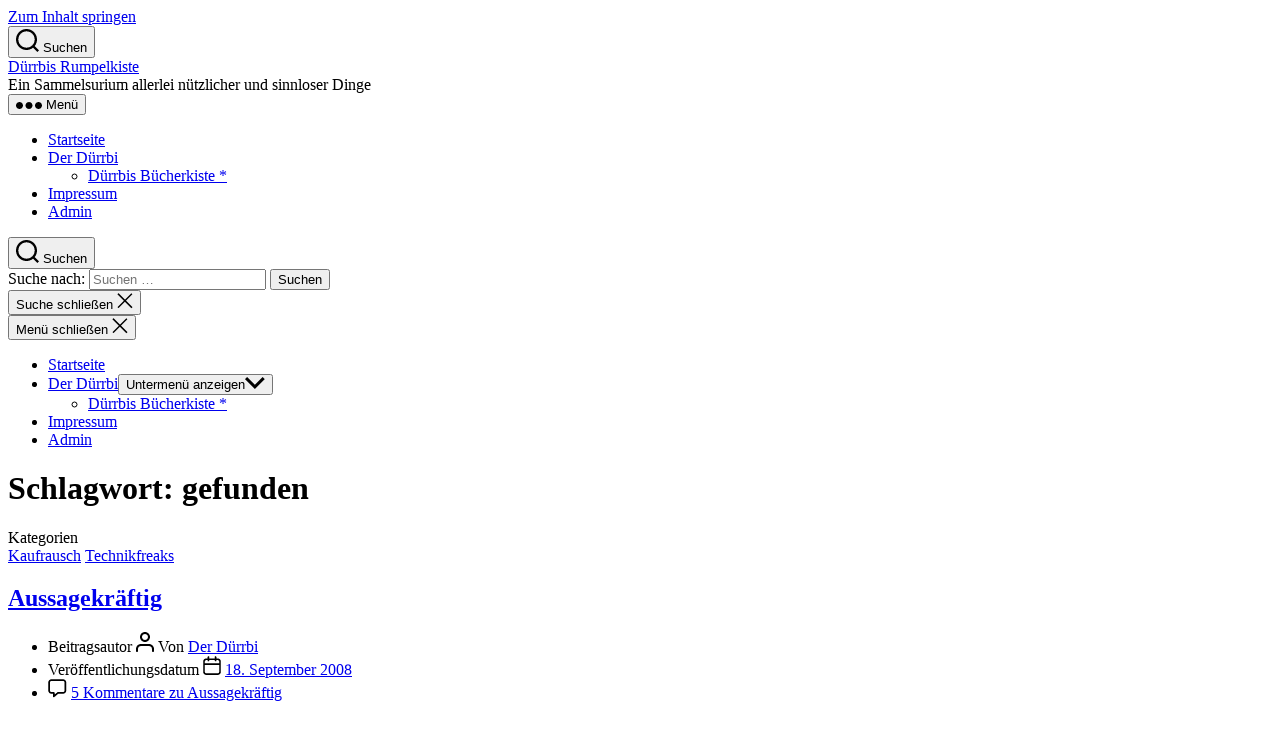

--- FILE ---
content_type: text/html; charset=UTF-8
request_url: https://duerrbi.de/tag/gefunden/
body_size: 15460
content:
<!DOCTYPE html><html class="no-js" lang="de"><head><meta charset="UTF-8"><meta name="viewport" content="width=device-width, initial-scale=1.0"><link rel="profile" href="https://gmpg.org/xfn/11"><link media="all" href="https://duerrbi.de/wordpress/wp-content/cache/autoptimize/autoptimize_b6d471e8240468277d4ece96ae057bb4.php" rel="stylesheet"><link media="print" href="https://duerrbi.de/wordpress/wp-content/cache/autoptimize/autoptimize_f8b91b0e60520b6787c8a6b117d6f2d2.php" rel="stylesheet"><title>gefunden &#8211; Dürrbis Rumpelkiste</title><meta name='robots' content='max-image-preview:large' /><link rel="alternate" type="application/rss+xml" title="Dürrbis Rumpelkiste &raquo; Feed" href="https://duerrbi.de/feed/" /><link rel="alternate" type="application/rss+xml" title="Dürrbis Rumpelkiste &raquo; Kommentar-Feed" href="https://duerrbi.de/comments/feed/" /><link rel="alternate" type="application/rss+xml" title="Dürrbis Rumpelkiste &raquo; gefunden Schlagwort-Feed" href="https://duerrbi.de/tag/gefunden/feed/" /> <script defer='defer' src="https://duerrbi.de/wordpress/wp-content/cache/autoptimize/autoptimize_single_72bfb507aa935bb9ea66bdecd24ce6c6.php?ver=2.9" id="twentytwenty-js-js" defer data-wp-strategy="defer"></script> <script defer='defer' src="https://duerrbi.de/wordpress/wp-includes/js/jquery/jquery.min.js?ver=3.7.1" id="jquery-core-js"></script> <script defer='defer' src="https://duerrbi.de/wordpress/wp-includes/js/jquery/jquery-migrate.min.js?ver=3.4.1" id="jquery-migrate-js"></script> <script defer='defer' src="https://duerrbi.de/wordpress/wp-content/cache/autoptimize/autoptimize_single_8fa2b9763d58f6cffcb0218dcc145b02.php?ver=3.43.0" id="taxopress-frontend-js-js"></script> <link rel="https://api.w.org/" href="https://duerrbi.de/wp-json/" /><link rel="alternate" title="JSON" type="application/json" href="https://duerrbi.de/wp-json/wp/v2/tags/97" /><link rel="EditURI" type="application/rsd+xml" title="RSD" href="https://duerrbi.de/wordpress/xmlrpc.php?rsd" /><meta name="generator" content="WordPress 6.9" /> <script defer src="[data-uri]"></script> <link rel="icon" href="https://duerrbi.de/wordpress/wp-content/uploads/2025/07/cropped-mybuddy2-32x32.png" sizes="32x32" /><link rel="icon" href="https://duerrbi.de/wordpress/wp-content/uploads/2025/07/cropped-mybuddy2-192x192.png" sizes="192x192" /><link rel="apple-touch-icon" href="https://duerrbi.de/wordpress/wp-content/uploads/2025/07/cropped-mybuddy2-180x180.png" /><meta name="msapplication-TileImage" content="https://duerrbi.de/wordpress/wp-content/uploads/2025/07/cropped-mybuddy2-270x270.png" /></head><body class="archive tag tag-gefunden tag-97 wp-embed-responsive wp-theme-twentytwenty enable-search-modal has-no-pagination showing-comments show-avatars footer-top-visible"> <a class="skip-link screen-reader-text" href="#site-content">Zum Inhalt springen</a><header id="site-header" class="header-footer-group"><div class="header-inner section-inner"><div class="header-titles-wrapper"> <button class="toggle search-toggle mobile-search-toggle" data-toggle-target=".search-modal" data-toggle-body-class="showing-search-modal" data-set-focus=".search-modal .search-field" aria-expanded="false"> <span class="toggle-inner"> <span class="toggle-icon"> <svg class="svg-icon" aria-hidden="true" role="img" focusable="false" xmlns="http://www.w3.org/2000/svg" width="23" height="23" viewBox="0 0 23 23"><path d="M38.710696,48.0601792 L43,52.3494831 L41.3494831,54 L37.0601792,49.710696 C35.2632422,51.1481185 32.9839107,52.0076499 30.5038249,52.0076499 C24.7027226,52.0076499 20,47.3049272 20,41.5038249 C20,35.7027226 24.7027226,31 30.5038249,31 C36.3049272,31 41.0076499,35.7027226 41.0076499,41.5038249 C41.0076499,43.9839107 40.1481185,46.2632422 38.710696,48.0601792 Z M36.3875844,47.1716785 C37.8030221,45.7026647 38.6734666,43.7048964 38.6734666,41.5038249 C38.6734666,36.9918565 35.0157934,33.3341833 30.5038249,33.3341833 C25.9918565,33.3341833 22.3341833,36.9918565 22.3341833,41.5038249 C22.3341833,46.0157934 25.9918565,49.6734666 30.5038249,49.6734666 C32.7048964,49.6734666 34.7026647,48.8030221 36.1716785,47.3875844 C36.2023931,47.347638 36.2360451,47.3092237 36.2726343,47.2726343 C36.3092237,47.2360451 36.347638,47.2023931 36.3875844,47.1716785 Z" transform="translate(-20 -31)" /></svg> </span> <span class="toggle-text">Suchen</span> </span> </button><!-- .search-toggle --><div class="header-titles"><div class="site-title faux-heading"><a href="https://duerrbi.de/" rel="home">Dürrbis Rumpelkiste</a></div><div class="site-description">Ein Sammelsurium allerlei nützlicher und sinnloser Dinge</div><!-- .site-description --></div><!-- .header-titles --> <button class="toggle nav-toggle mobile-nav-toggle" data-toggle-target=".menu-modal"  data-toggle-body-class="showing-menu-modal" aria-expanded="false" data-set-focus=".close-nav-toggle"> <span class="toggle-inner"> <span class="toggle-icon"> <svg class="svg-icon" aria-hidden="true" role="img" focusable="false" xmlns="http://www.w3.org/2000/svg" width="26" height="7" viewBox="0 0 26 7"><path fill-rule="evenodd" d="M332.5,45 C330.567003,45 329,43.4329966 329,41.5 C329,39.5670034 330.567003,38 332.5,38 C334.432997,38 336,39.5670034 336,41.5 C336,43.4329966 334.432997,45 332.5,45 Z M342,45 C340.067003,45 338.5,43.4329966 338.5,41.5 C338.5,39.5670034 340.067003,38 342,38 C343.932997,38 345.5,39.5670034 345.5,41.5 C345.5,43.4329966 343.932997,45 342,45 Z M351.5,45 C349.567003,45 348,43.4329966 348,41.5 C348,39.5670034 349.567003,38 351.5,38 C353.432997,38 355,39.5670034 355,41.5 C355,43.4329966 353.432997,45 351.5,45 Z" transform="translate(-329 -38)" /></svg> </span> <span class="toggle-text">Menü</span> </span> </button><!-- .nav-toggle --></div><!-- .header-titles-wrapper --><div class="header-navigation-wrapper"><nav class="primary-menu-wrapper" aria-label="Horizontal"><ul class="primary-menu reset-list-style"><li id="menu-item-1632" class="menu-item menu-item-type-custom menu-item-object-custom menu-item-home menu-item-1632"><a href="https://duerrbi.de/">Startseite</a></li><li id="menu-item-1630" class="menu-item menu-item-type-post_type menu-item-object-page menu-item-has-children menu-item-1630"><a href="https://duerrbi.de/der-duerrbi/">Der Dürrbi</a><span class="icon"></span><ul class="sub-menu"><li id="menu-item-1653" class="menu-item menu-item-type-custom menu-item-object-custom menu-item-1653"><a href="https://astore.amazon.de/duemic-21">Dürrbis Bücherkiste *</a></li></ul></li><li id="menu-item-1631" class="menu-item menu-item-type-post_type menu-item-object-page menu-item-privacy-policy menu-item-1631"><a rel="privacy-policy" href="https://duerrbi.de/impressum/">Impressum</a></li><li id="menu-item-1634" class="menu-item menu-item-type-custom menu-item-object-custom menu-item-1634"><a href="https://duerrbi.de/wordpress/wp-admin/">Admin</a></li></ul></nav><!-- .primary-menu-wrapper --><div class="header-toggles hide-no-js"><div class="toggle-wrapper search-toggle-wrapper"> <button class="toggle search-toggle desktop-search-toggle" data-toggle-target=".search-modal" data-toggle-body-class="showing-search-modal" data-set-focus=".search-modal .search-field" aria-expanded="false"> <span class="toggle-inner"> <svg class="svg-icon" aria-hidden="true" role="img" focusable="false" xmlns="http://www.w3.org/2000/svg" width="23" height="23" viewBox="0 0 23 23"><path d="M38.710696,48.0601792 L43,52.3494831 L41.3494831,54 L37.0601792,49.710696 C35.2632422,51.1481185 32.9839107,52.0076499 30.5038249,52.0076499 C24.7027226,52.0076499 20,47.3049272 20,41.5038249 C20,35.7027226 24.7027226,31 30.5038249,31 C36.3049272,31 41.0076499,35.7027226 41.0076499,41.5038249 C41.0076499,43.9839107 40.1481185,46.2632422 38.710696,48.0601792 Z M36.3875844,47.1716785 C37.8030221,45.7026647 38.6734666,43.7048964 38.6734666,41.5038249 C38.6734666,36.9918565 35.0157934,33.3341833 30.5038249,33.3341833 C25.9918565,33.3341833 22.3341833,36.9918565 22.3341833,41.5038249 C22.3341833,46.0157934 25.9918565,49.6734666 30.5038249,49.6734666 C32.7048964,49.6734666 34.7026647,48.8030221 36.1716785,47.3875844 C36.2023931,47.347638 36.2360451,47.3092237 36.2726343,47.2726343 C36.3092237,47.2360451 36.347638,47.2023931 36.3875844,47.1716785 Z" transform="translate(-20 -31)" /></svg> <span class="toggle-text">Suchen</span> </span> </button><!-- .search-toggle --></div></div><!-- .header-toggles --></div><!-- .header-navigation-wrapper --></div><!-- .header-inner --><div class="search-modal cover-modal header-footer-group" data-modal-target-string=".search-modal" role="dialog" aria-modal="true" aria-label="Suche"><div class="search-modal-inner modal-inner"><div class="section-inner"><form role="search" aria-label="Suche nach:" method="get" class="search-form" action="https://duerrbi.de/"> <label for="search-form-1"> <span class="screen-reader-text"> Suche nach: </span> <input type="search" id="search-form-1" class="search-field" placeholder="Suchen …" value="" name="s" /> </label> <input type="submit" class="search-submit" value="Suchen" /></form> <button class="toggle search-untoggle close-search-toggle fill-children-current-color" data-toggle-target=".search-modal" data-toggle-body-class="showing-search-modal" data-set-focus=".search-modal .search-field"> <span class="screen-reader-text"> Suche schließen </span> <svg class="svg-icon" aria-hidden="true" role="img" focusable="false" xmlns="http://www.w3.org/2000/svg" width="16" height="16" viewBox="0 0 16 16"><polygon fill="" fill-rule="evenodd" points="6.852 7.649 .399 1.195 1.445 .149 7.899 6.602 14.352 .149 15.399 1.195 8.945 7.649 15.399 14.102 14.352 15.149 7.899 8.695 1.445 15.149 .399 14.102" /></svg> </button><!-- .search-toggle --></div><!-- .section-inner --></div><!-- .search-modal-inner --></div><!-- .menu-modal --></header><!-- #site-header --><div class="menu-modal cover-modal header-footer-group" data-modal-target-string=".menu-modal"><div class="menu-modal-inner modal-inner"><div class="menu-wrapper section-inner"><div class="menu-top"> <button class="toggle close-nav-toggle fill-children-current-color" data-toggle-target=".menu-modal" data-toggle-body-class="showing-menu-modal" data-set-focus=".menu-modal"> <span class="toggle-text">Menü schließen</span> <svg class="svg-icon" aria-hidden="true" role="img" focusable="false" xmlns="http://www.w3.org/2000/svg" width="16" height="16" viewBox="0 0 16 16"><polygon fill="" fill-rule="evenodd" points="6.852 7.649 .399 1.195 1.445 .149 7.899 6.602 14.352 .149 15.399 1.195 8.945 7.649 15.399 14.102 14.352 15.149 7.899 8.695 1.445 15.149 .399 14.102" /></svg> </button><!-- .nav-toggle --><nav class="mobile-menu" aria-label="Mobile"><ul class="modal-menu reset-list-style"><li class="menu-item menu-item-type-custom menu-item-object-custom menu-item-home menu-item-1632"><div class="ancestor-wrapper"><a href="https://duerrbi.de/">Startseite</a></div><!-- .ancestor-wrapper --></li><li class="menu-item menu-item-type-post_type menu-item-object-page menu-item-has-children menu-item-1630"><div class="ancestor-wrapper"><a href="https://duerrbi.de/der-duerrbi/">Der Dürrbi</a><button class="toggle sub-menu-toggle fill-children-current-color" data-toggle-target=".menu-modal .menu-item-1630 > .sub-menu" data-toggle-type="slidetoggle" data-toggle-duration="250" aria-expanded="false"><span class="screen-reader-text">Untermenü anzeigen</span><svg class="svg-icon" aria-hidden="true" role="img" focusable="false" xmlns="http://www.w3.org/2000/svg" width="20" height="12" viewBox="0 0 20 12"><polygon fill="" fill-rule="evenodd" points="1319.899 365.778 1327.678 358 1329.799 360.121 1319.899 370.021 1310 360.121 1312.121 358" transform="translate(-1310 -358)" /></svg></button></div><!-- .ancestor-wrapper --><ul class="sub-menu"><li class="menu-item menu-item-type-custom menu-item-object-custom menu-item-1653"><div class="ancestor-wrapper"><a href="https://astore.amazon.de/duemic-21">Dürrbis Bücherkiste *</a></div><!-- .ancestor-wrapper --></li></ul></li><li class="menu-item menu-item-type-post_type menu-item-object-page menu-item-privacy-policy menu-item-1631"><div class="ancestor-wrapper"><a rel="privacy-policy" href="https://duerrbi.de/impressum/">Impressum</a></div><!-- .ancestor-wrapper --></li><li class="menu-item menu-item-type-custom menu-item-object-custom menu-item-1634"><div class="ancestor-wrapper"><a href="https://duerrbi.de/wordpress/wp-admin/">Admin</a></div><!-- .ancestor-wrapper --></li></ul></nav></div><!-- .menu-top --><div class="menu-bottom"></div><!-- .menu-bottom --></div><!-- .menu-wrapper --></div><!-- .menu-modal-inner --></div><!-- .menu-modal --><main id="site-content"><header class="archive-header has-text-align-center header-footer-group"><div class="archive-header-inner section-inner medium"><h1 class="archive-title"><span class="color-accent">Schlagwort:</span> <span>gefunden</span></h1></div><!-- .archive-header-inner --></header><!-- .archive-header --><article class="post-1011 post type-post status-publish format-standard hentry category-kaufrausch category-technikfreaks tag-anzeige tag-gefunden tag-verkaufen" id="post-1011"><header class="entry-header has-text-align-center"><div class="entry-header-inner section-inner medium"><div class="entry-categories"> <span class="screen-reader-text"> Kategorien </span><div class="entry-categories-inner"> <a href="https://duerrbi.de/category/kaufrausch/" rel="category tag">Kaufrausch</a> <a href="https://duerrbi.de/category/technikfreaks/" rel="category tag">Technikfreaks</a></div><!-- .entry-categories-inner --></div><!-- .entry-categories --><h2 class="entry-title heading-size-1"><a href="https://duerrbi.de/2008/09/18/aussagekraeftig/">Aussagekräftig</a></h2><div class="post-meta-wrapper post-meta-single post-meta-single-top"><ul class="post-meta"><li class="post-author meta-wrapper"> <span class="meta-icon"> <span class="screen-reader-text"> Beitragsautor </span> <svg class="svg-icon" aria-hidden="true" role="img" focusable="false" xmlns="http://www.w3.org/2000/svg" width="18" height="20" viewBox="0 0 18 20"><path fill="" d="M18,19 C18,19.5522847 17.5522847,20 17,20 C16.4477153,20 16,19.5522847 16,19 L16,17 C16,15.3431458 14.6568542,14 13,14 L5,14 C3.34314575,14 2,15.3431458 2,17 L2,19 C2,19.5522847 1.55228475,20 1,20 C0.44771525,20 0,19.5522847 0,19 L0,17 C0,14.2385763 2.23857625,12 5,12 L13,12 C15.7614237,12 18,14.2385763 18,17 L18,19 Z M9,10 C6.23857625,10 4,7.76142375 4,5 C4,2.23857625 6.23857625,0 9,0 C11.7614237,0 14,2.23857625 14,5 C14,7.76142375 11.7614237,10 9,10 Z M9,8 C10.6568542,8 12,6.65685425 12,5 C12,3.34314575 10.6568542,2 9,2 C7.34314575,2 6,3.34314575 6,5 C6,6.65685425 7.34314575,8 9,8 Z" /></svg> </span> <span class="meta-text"> Von <a href="https://duerrbi.de/author/duerrbi/">Der Dürrbi</a> </span></li><li class="post-date meta-wrapper"> <span class="meta-icon"> <span class="screen-reader-text"> Veröffentlichungsdatum </span> <svg class="svg-icon" aria-hidden="true" role="img" focusable="false" xmlns="http://www.w3.org/2000/svg" width="18" height="19" viewBox="0 0 18 19"><path fill="" d="M4.60069444,4.09375 L3.25,4.09375 C2.47334957,4.09375 1.84375,4.72334957 1.84375,5.5 L1.84375,7.26736111 L16.15625,7.26736111 L16.15625,5.5 C16.15625,4.72334957 15.5266504,4.09375 14.75,4.09375 L13.3993056,4.09375 L13.3993056,4.55555556 C13.3993056,5.02154581 13.0215458,5.39930556 12.5555556,5.39930556 C12.0895653,5.39930556 11.7118056,5.02154581 11.7118056,4.55555556 L11.7118056,4.09375 L6.28819444,4.09375 L6.28819444,4.55555556 C6.28819444,5.02154581 5.9104347,5.39930556 5.44444444,5.39930556 C4.97845419,5.39930556 4.60069444,5.02154581 4.60069444,4.55555556 L4.60069444,4.09375 Z M6.28819444,2.40625 L11.7118056,2.40625 L11.7118056,1 C11.7118056,0.534009742 12.0895653,0.15625 12.5555556,0.15625 C13.0215458,0.15625 13.3993056,0.534009742 13.3993056,1 L13.3993056,2.40625 L14.75,2.40625 C16.4586309,2.40625 17.84375,3.79136906 17.84375,5.5 L17.84375,15.875 C17.84375,17.5836309 16.4586309,18.96875 14.75,18.96875 L3.25,18.96875 C1.54136906,18.96875 0.15625,17.5836309 0.15625,15.875 L0.15625,5.5 C0.15625,3.79136906 1.54136906,2.40625 3.25,2.40625 L4.60069444,2.40625 L4.60069444,1 C4.60069444,0.534009742 4.97845419,0.15625 5.44444444,0.15625 C5.9104347,0.15625 6.28819444,0.534009742 6.28819444,1 L6.28819444,2.40625 Z M1.84375,8.95486111 L1.84375,15.875 C1.84375,16.6516504 2.47334957,17.28125 3.25,17.28125 L14.75,17.28125 C15.5266504,17.28125 16.15625,16.6516504 16.15625,15.875 L16.15625,8.95486111 L1.84375,8.95486111 Z" /></svg> </span> <span class="meta-text"> <a href="https://duerrbi.de/2008/09/18/aussagekraeftig/">18. September 2008</a> </span></li><li class="post-comment-link meta-wrapper"> <span class="meta-icon"> <svg class="svg-icon" aria-hidden="true" role="img" focusable="false" xmlns="http://www.w3.org/2000/svg" width="19" height="19" viewBox="0 0 19 19"><path d="M9.43016863,13.2235931 C9.58624731,13.094699 9.7823475,13.0241935 9.98476849,13.0241935 L15.0564516,13.0241935 C15.8581553,13.0241935 16.5080645,12.3742843 16.5080645,11.5725806 L16.5080645,3.44354839 C16.5080645,2.64184472 15.8581553,1.99193548 15.0564516,1.99193548 L3.44354839,1.99193548 C2.64184472,1.99193548 1.99193548,2.64184472 1.99193548,3.44354839 L1.99193548,11.5725806 C1.99193548,12.3742843 2.64184472,13.0241935 3.44354839,13.0241935 L5.76612903,13.0241935 C6.24715123,13.0241935 6.63709677,13.4141391 6.63709677,13.8951613 L6.63709677,15.5301903 L9.43016863,13.2235931 Z M3.44354839,14.766129 C1.67980032,14.766129 0.25,13.3363287 0.25,11.5725806 L0.25,3.44354839 C0.25,1.67980032 1.67980032,0.25 3.44354839,0.25 L15.0564516,0.25 C16.8201997,0.25 18.25,1.67980032 18.25,3.44354839 L18.25,11.5725806 C18.25,13.3363287 16.8201997,14.766129 15.0564516,14.766129 L10.2979143,14.766129 L6.32072889,18.0506004 C5.75274472,18.5196577 4.89516129,18.1156602 4.89516129,17.3790323 L4.89516129,14.766129 L3.44354839,14.766129 Z" /></svg> </span> <span class="meta-text"> <a href="https://duerrbi.de/2008/09/18/aussagekraeftig/#comments">5 Kommentare<span class="screen-reader-text"> zu Aussagekräftig</span></a> </span></li></ul><!-- .post-meta --></div><!-- .post-meta-wrapper --></div><!-- .entry-header-inner --></header><!-- .entry-header --><div class="post-inner thin "><div class="entry-content"><p>Da weiß man doch sofort was man für <del datetime="2008-09-18T12:44:30+00:00">eine Katze im Sack</del> ein Produkt kauft.</p><p><a href="https://www.duerrbi.de/wordpress/wp-content/uploads/2008/09/tv-karte.jpg" rel="lightbox" data-slb-active="1" data-slb-asset="1450334870" data-slb-group="1011"><noscript><img decoding="async" src="https://www.duerrbi.de/wordpress/wp-content/uploads/2008/09/tv-karte-300x73.jpg" alt="" title="tv-karte" width="300" height="73" class="alignnone size-medium wp-image-1012" srcset="https://duerrbi.de/wordpress/wp-content/uploads/2008/09/tv-karte-300x73.jpg 300w, https://duerrbi.de/wordpress/wp-content/uploads/2008/09/tv-karte.jpg 824w" sizes="(max-width: 300px) 100vw, 300px" /></noscript><img decoding="async" src='data:image/svg+xml,%3Csvg%20xmlns=%22http://www.w3.org/2000/svg%22%20viewBox=%220%200%20300%2073%22%3E%3C/svg%3E' data-src="https://www.duerrbi.de/wordpress/wp-content/uploads/2008/09/tv-karte-300x73.jpg" alt="" title="tv-karte" width="300" height="73" class="lazyload alignnone size-medium wp-image-1012" data-srcset="https://duerrbi.de/wordpress/wp-content/uploads/2008/09/tv-karte-300x73.jpg 300w, https://duerrbi.de/wordpress/wp-content/uploads/2008/09/tv-karte.jpg 824w" data-sizes="(max-width: 300px) 100vw, 300px" /></a></p><p><em>(gefunden in einer kundenübergreifenden <a href="https://de.wikipedia.org/wik/Lotus_Notes" title="Lotus Notes">Notes</a>-Datenbank)</em></p></div><!-- .entry-content --></div><!-- .post-inner --><div class="section-inner"><div class="post-meta-wrapper post-meta-single post-meta-single-bottom"><ul class="post-meta"><li class="post-tags meta-wrapper"> <span class="meta-icon"> <span class="screen-reader-text"> Schlagwörter </span> <svg class="svg-icon" aria-hidden="true" role="img" focusable="false" xmlns="http://www.w3.org/2000/svg" width="18" height="18" viewBox="0 0 18 18"><path fill="" d="M15.4496399,8.42490555 L8.66109799,1.63636364 L1.63636364,1.63636364 L1.63636364,8.66081885 L8.42522727,15.44178 C8.57869221,15.5954158 8.78693789,15.6817418 9.00409091,15.6817418 C9.22124393,15.6817418 9.42948961,15.5954158 9.58327627,15.4414581 L15.4486339,9.57610048 C15.7651495,9.25692435 15.7649133,8.74206554 15.4496399,8.42490555 Z M16.6084423,10.7304545 L10.7406818,16.59822 C10.280287,17.0591273 9.65554997,17.3181054 9.00409091,17.3181054 C8.35263185,17.3181054 7.72789481,17.0591273 7.26815877,16.5988788 L0.239976954,9.57887876 C0.0863319284,9.4254126 0,9.21716044 0,9 L0,0.818181818 C0,0.366312477 0.366312477,0 0.818181818,0 L9,0 C9.21699531,0 9.42510306,0.0862010512 9.57854191,0.239639906 L16.6084423,7.26954545 C17.5601275,8.22691012 17.5601275,9.77308988 16.6084423,10.7304545 Z M5,6 C4.44771525,6 4,5.55228475 4,5 C4,4.44771525 4.44771525,4 5,4 C5.55228475,4 6,4.44771525 6,5 C6,5.55228475 5.55228475,6 5,6 Z" /></svg> </span> <span class="meta-text"> <a href="https://duerrbi.de/tag/anzeige/" rel="tag">Anzeige</a>, <a href="https://duerrbi.de/tag/gefunden/" rel="tag">gefunden</a>, <a href="https://duerrbi.de/tag/verkaufen/" rel="tag">verkaufen</a> </span></li></ul><!-- .post-meta --></div><!-- .post-meta-wrapper --></div><!-- .section-inner --></article><!-- .post --><hr class="post-separator styled-separator is-style-wide section-inner" aria-hidden="true" /><article class="post-478 post type-post status-publish format-standard hentry category-manner-und-frauen tag-gefunden tag-tankwart" id="post-478"><header class="entry-header has-text-align-center"><div class="entry-header-inner section-inner medium"><div class="entry-categories"> <span class="screen-reader-text"> Kategorien </span><div class="entry-categories-inner"> <a href="https://duerrbi.de/category/manner-und-frauen/" rel="category tag">Männer &amp; Frauen</a></div><!-- .entry-categories-inner --></div><!-- .entry-categories --><h2 class="entry-title heading-size-1"><a href="https://duerrbi.de/2007/10/02/ich-hab-ihn/">Ich hab ihn&#8230;</a></h2><div class="post-meta-wrapper post-meta-single post-meta-single-top"><ul class="post-meta"><li class="post-author meta-wrapper"> <span class="meta-icon"> <span class="screen-reader-text"> Beitragsautor </span> <svg class="svg-icon" aria-hidden="true" role="img" focusable="false" xmlns="http://www.w3.org/2000/svg" width="18" height="20" viewBox="0 0 18 20"><path fill="" d="M18,19 C18,19.5522847 17.5522847,20 17,20 C16.4477153,20 16,19.5522847 16,19 L16,17 C16,15.3431458 14.6568542,14 13,14 L5,14 C3.34314575,14 2,15.3431458 2,17 L2,19 C2,19.5522847 1.55228475,20 1,20 C0.44771525,20 0,19.5522847 0,19 L0,17 C0,14.2385763 2.23857625,12 5,12 L13,12 C15.7614237,12 18,14.2385763 18,17 L18,19 Z M9,10 C6.23857625,10 4,7.76142375 4,5 C4,2.23857625 6.23857625,0 9,0 C11.7614237,0 14,2.23857625 14,5 C14,7.76142375 11.7614237,10 9,10 Z M9,8 C10.6568542,8 12,6.65685425 12,5 C12,3.34314575 10.6568542,2 9,2 C7.34314575,2 6,3.34314575 6,5 C6,6.65685425 7.34314575,8 9,8 Z" /></svg> </span> <span class="meta-text"> Von <a href="https://duerrbi.de/author/michi/">Die Michi</a> </span></li><li class="post-date meta-wrapper"> <span class="meta-icon"> <span class="screen-reader-text"> Veröffentlichungsdatum </span> <svg class="svg-icon" aria-hidden="true" role="img" focusable="false" xmlns="http://www.w3.org/2000/svg" width="18" height="19" viewBox="0 0 18 19"><path fill="" d="M4.60069444,4.09375 L3.25,4.09375 C2.47334957,4.09375 1.84375,4.72334957 1.84375,5.5 L1.84375,7.26736111 L16.15625,7.26736111 L16.15625,5.5 C16.15625,4.72334957 15.5266504,4.09375 14.75,4.09375 L13.3993056,4.09375 L13.3993056,4.55555556 C13.3993056,5.02154581 13.0215458,5.39930556 12.5555556,5.39930556 C12.0895653,5.39930556 11.7118056,5.02154581 11.7118056,4.55555556 L11.7118056,4.09375 L6.28819444,4.09375 L6.28819444,4.55555556 C6.28819444,5.02154581 5.9104347,5.39930556 5.44444444,5.39930556 C4.97845419,5.39930556 4.60069444,5.02154581 4.60069444,4.55555556 L4.60069444,4.09375 Z M6.28819444,2.40625 L11.7118056,2.40625 L11.7118056,1 C11.7118056,0.534009742 12.0895653,0.15625 12.5555556,0.15625 C13.0215458,0.15625 13.3993056,0.534009742 13.3993056,1 L13.3993056,2.40625 L14.75,2.40625 C16.4586309,2.40625 17.84375,3.79136906 17.84375,5.5 L17.84375,15.875 C17.84375,17.5836309 16.4586309,18.96875 14.75,18.96875 L3.25,18.96875 C1.54136906,18.96875 0.15625,17.5836309 0.15625,15.875 L0.15625,5.5 C0.15625,3.79136906 1.54136906,2.40625 3.25,2.40625 L4.60069444,2.40625 L4.60069444,1 C4.60069444,0.534009742 4.97845419,0.15625 5.44444444,0.15625 C5.9104347,0.15625 6.28819444,0.534009742 6.28819444,1 L6.28819444,2.40625 Z M1.84375,8.95486111 L1.84375,15.875 C1.84375,16.6516504 2.47334957,17.28125 3.25,17.28125 L14.75,17.28125 C15.5266504,17.28125 16.15625,16.6516504 16.15625,15.875 L16.15625,8.95486111 L1.84375,8.95486111 Z" /></svg> </span> <span class="meta-text"> <a href="https://duerrbi.de/2007/10/02/ich-hab-ihn/">2. Oktober 2007</a> </span></li><li class="post-comment-link meta-wrapper"> <span class="meta-icon"> <svg class="svg-icon" aria-hidden="true" role="img" focusable="false" xmlns="http://www.w3.org/2000/svg" width="19" height="19" viewBox="0 0 19 19"><path d="M9.43016863,13.2235931 C9.58624731,13.094699 9.7823475,13.0241935 9.98476849,13.0241935 L15.0564516,13.0241935 C15.8581553,13.0241935 16.5080645,12.3742843 16.5080645,11.5725806 L16.5080645,3.44354839 C16.5080645,2.64184472 15.8581553,1.99193548 15.0564516,1.99193548 L3.44354839,1.99193548 C2.64184472,1.99193548 1.99193548,2.64184472 1.99193548,3.44354839 L1.99193548,11.5725806 C1.99193548,12.3742843 2.64184472,13.0241935 3.44354839,13.0241935 L5.76612903,13.0241935 C6.24715123,13.0241935 6.63709677,13.4141391 6.63709677,13.8951613 L6.63709677,15.5301903 L9.43016863,13.2235931 Z M3.44354839,14.766129 C1.67980032,14.766129 0.25,13.3363287 0.25,11.5725806 L0.25,3.44354839 C0.25,1.67980032 1.67980032,0.25 3.44354839,0.25 L15.0564516,0.25 C16.8201997,0.25 18.25,1.67980032 18.25,3.44354839 L18.25,11.5725806 C18.25,13.3363287 16.8201997,14.766129 15.0564516,14.766129 L10.2979143,14.766129 L6.32072889,18.0506004 C5.75274472,18.5196577 4.89516129,18.1156602 4.89516129,17.3790323 L4.89516129,14.766129 L3.44354839,14.766129 Z" /></svg> </span> <span class="meta-text"> <a href="https://duerrbi.de/2007/10/02/ich-hab-ihn/#comments">4 Kommentare<span class="screen-reader-text"> zu Ich hab ihn&#8230;</span></a> </span></li></ul><!-- .post-meta --></div><!-- .post-meta-wrapper --></div><!-- .entry-header-inner --></header><!-- .entry-header --><div class="post-inner thin "><div class="entry-content"><p>&#8230;gefunden&#8230;</p><p>Maksis <a href="https://cgi.ebay.de/TANKWART-WERBEFIGUR-185-cm-TOP-DEKO_W0QQitemZ6269447949QQihZ008QQcategoryZ8730QQtcZphotoQQcmdZViewItem">Tankwart</a> <noscript><img src="https://duerrbi.de/wordpress/wp-includes/images/smilies/icon_wink.gif" alt=";-)" class="wp-smiley" style="height: 1em; max-height: 1em;" /></noscript><img src='data:image/svg+xml,%3Csvg%20xmlns=%22http://www.w3.org/2000/svg%22%20viewBox=%220%200%20210%20140%22%3E%3C/svg%3E' data-src="https://duerrbi.de/wordpress/wp-includes/images/smilies/icon_wink.gif" alt=";-)" class="lazyload wp-smiley" style="height: 1em; max-height: 1em;" /></p></div><!-- .entry-content --></div><!-- .post-inner --><div class="section-inner"><div class="post-meta-wrapper post-meta-single post-meta-single-bottom"><ul class="post-meta"><li class="post-tags meta-wrapper"> <span class="meta-icon"> <span class="screen-reader-text"> Schlagwörter </span> <svg class="svg-icon" aria-hidden="true" role="img" focusable="false" xmlns="http://www.w3.org/2000/svg" width="18" height="18" viewBox="0 0 18 18"><path fill="" d="M15.4496399,8.42490555 L8.66109799,1.63636364 L1.63636364,1.63636364 L1.63636364,8.66081885 L8.42522727,15.44178 C8.57869221,15.5954158 8.78693789,15.6817418 9.00409091,15.6817418 C9.22124393,15.6817418 9.42948961,15.5954158 9.58327627,15.4414581 L15.4486339,9.57610048 C15.7651495,9.25692435 15.7649133,8.74206554 15.4496399,8.42490555 Z M16.6084423,10.7304545 L10.7406818,16.59822 C10.280287,17.0591273 9.65554997,17.3181054 9.00409091,17.3181054 C8.35263185,17.3181054 7.72789481,17.0591273 7.26815877,16.5988788 L0.239976954,9.57887876 C0.0863319284,9.4254126 0,9.21716044 0,9 L0,0.818181818 C0,0.366312477 0.366312477,0 0.818181818,0 L9,0 C9.21699531,0 9.42510306,0.0862010512 9.57854191,0.239639906 L16.6084423,7.26954545 C17.5601275,8.22691012 17.5601275,9.77308988 16.6084423,10.7304545 Z M5,6 C4.44771525,6 4,5.55228475 4,5 C4,4.44771525 4.44771525,4 5,4 C5.55228475,4 6,4.44771525 6,5 C6,5.55228475 5.55228475,6 5,6 Z" /></svg> </span> <span class="meta-text"> <a href="https://duerrbi.de/tag/gefunden/" rel="tag">gefunden</a>, <a href="https://duerrbi.de/tag/tankwart/" rel="tag">tankwart</a> </span></li></ul><!-- .post-meta --></div><!-- .post-meta-wrapper --></div><!-- .section-inner --></article><!-- .post --><hr class="post-separator styled-separator is-style-wide section-inner" aria-hidden="true" /><article class="post-428 post type-post status-publish format-standard hentry category-getestet-und-probiert tag-gefunden tag-social-network tag-xing" id="post-428"><header class="entry-header has-text-align-center"><div class="entry-header-inner section-inner medium"><div class="entry-categories"> <span class="screen-reader-text"> Kategorien </span><div class="entry-categories-inner"> <a href="https://duerrbi.de/category/getestet-und-probiert/" rel="category tag">Getestet und probiert</a></div><!-- .entry-categories-inner --></div><!-- .entry-categories --><h2 class="entry-title heading-size-1"><a href="https://duerrbi.de/2007/09/05/die-welt-ist-klein/">Die Welt ist klein&#8230;</a></h2><div class="post-meta-wrapper post-meta-single post-meta-single-top"><ul class="post-meta"><li class="post-author meta-wrapper"> <span class="meta-icon"> <span class="screen-reader-text"> Beitragsautor </span> <svg class="svg-icon" aria-hidden="true" role="img" focusable="false" xmlns="http://www.w3.org/2000/svg" width="18" height="20" viewBox="0 0 18 20"><path fill="" d="M18,19 C18,19.5522847 17.5522847,20 17,20 C16.4477153,20 16,19.5522847 16,19 L16,17 C16,15.3431458 14.6568542,14 13,14 L5,14 C3.34314575,14 2,15.3431458 2,17 L2,19 C2,19.5522847 1.55228475,20 1,20 C0.44771525,20 0,19.5522847 0,19 L0,17 C0,14.2385763 2.23857625,12 5,12 L13,12 C15.7614237,12 18,14.2385763 18,17 L18,19 Z M9,10 C6.23857625,10 4,7.76142375 4,5 C4,2.23857625 6.23857625,0 9,0 C11.7614237,0 14,2.23857625 14,5 C14,7.76142375 11.7614237,10 9,10 Z M9,8 C10.6568542,8 12,6.65685425 12,5 C12,3.34314575 10.6568542,2 9,2 C7.34314575,2 6,3.34314575 6,5 C6,6.65685425 7.34314575,8 9,8 Z" /></svg> </span> <span class="meta-text"> Von <a href="https://duerrbi.de/author/duerrbi/">Der Dürrbi</a> </span></li><li class="post-date meta-wrapper"> <span class="meta-icon"> <span class="screen-reader-text"> Veröffentlichungsdatum </span> <svg class="svg-icon" aria-hidden="true" role="img" focusable="false" xmlns="http://www.w3.org/2000/svg" width="18" height="19" viewBox="0 0 18 19"><path fill="" d="M4.60069444,4.09375 L3.25,4.09375 C2.47334957,4.09375 1.84375,4.72334957 1.84375,5.5 L1.84375,7.26736111 L16.15625,7.26736111 L16.15625,5.5 C16.15625,4.72334957 15.5266504,4.09375 14.75,4.09375 L13.3993056,4.09375 L13.3993056,4.55555556 C13.3993056,5.02154581 13.0215458,5.39930556 12.5555556,5.39930556 C12.0895653,5.39930556 11.7118056,5.02154581 11.7118056,4.55555556 L11.7118056,4.09375 L6.28819444,4.09375 L6.28819444,4.55555556 C6.28819444,5.02154581 5.9104347,5.39930556 5.44444444,5.39930556 C4.97845419,5.39930556 4.60069444,5.02154581 4.60069444,4.55555556 L4.60069444,4.09375 Z M6.28819444,2.40625 L11.7118056,2.40625 L11.7118056,1 C11.7118056,0.534009742 12.0895653,0.15625 12.5555556,0.15625 C13.0215458,0.15625 13.3993056,0.534009742 13.3993056,1 L13.3993056,2.40625 L14.75,2.40625 C16.4586309,2.40625 17.84375,3.79136906 17.84375,5.5 L17.84375,15.875 C17.84375,17.5836309 16.4586309,18.96875 14.75,18.96875 L3.25,18.96875 C1.54136906,18.96875 0.15625,17.5836309 0.15625,15.875 L0.15625,5.5 C0.15625,3.79136906 1.54136906,2.40625 3.25,2.40625 L4.60069444,2.40625 L4.60069444,1 C4.60069444,0.534009742 4.97845419,0.15625 5.44444444,0.15625 C5.9104347,0.15625 6.28819444,0.534009742 6.28819444,1 L6.28819444,2.40625 Z M1.84375,8.95486111 L1.84375,15.875 C1.84375,16.6516504 2.47334957,17.28125 3.25,17.28125 L14.75,17.28125 C15.5266504,17.28125 16.15625,16.6516504 16.15625,15.875 L16.15625,8.95486111 L1.84375,8.95486111 Z" /></svg> </span> <span class="meta-text"> <a href="https://duerrbi.de/2007/09/05/die-welt-ist-klein/">5. September 2007</a> </span></li><li class="post-comment-link meta-wrapper"> <span class="meta-icon"> <svg class="svg-icon" aria-hidden="true" role="img" focusable="false" xmlns="http://www.w3.org/2000/svg" width="19" height="19" viewBox="0 0 19 19"><path d="M9.43016863,13.2235931 C9.58624731,13.094699 9.7823475,13.0241935 9.98476849,13.0241935 L15.0564516,13.0241935 C15.8581553,13.0241935 16.5080645,12.3742843 16.5080645,11.5725806 L16.5080645,3.44354839 C16.5080645,2.64184472 15.8581553,1.99193548 15.0564516,1.99193548 L3.44354839,1.99193548 C2.64184472,1.99193548 1.99193548,2.64184472 1.99193548,3.44354839 L1.99193548,11.5725806 C1.99193548,12.3742843 2.64184472,13.0241935 3.44354839,13.0241935 L5.76612903,13.0241935 C6.24715123,13.0241935 6.63709677,13.4141391 6.63709677,13.8951613 L6.63709677,15.5301903 L9.43016863,13.2235931 Z M3.44354839,14.766129 C1.67980032,14.766129 0.25,13.3363287 0.25,11.5725806 L0.25,3.44354839 C0.25,1.67980032 1.67980032,0.25 3.44354839,0.25 L15.0564516,0.25 C16.8201997,0.25 18.25,1.67980032 18.25,3.44354839 L18.25,11.5725806 C18.25,13.3363287 16.8201997,14.766129 15.0564516,14.766129 L10.2979143,14.766129 L6.32072889,18.0506004 C5.75274472,18.5196577 4.89516129,18.1156602 4.89516129,17.3790323 L4.89516129,14.766129 L3.44354839,14.766129 Z" /></svg> </span> <span class="meta-text"> <a href="https://duerrbi.de/2007/09/05/die-welt-ist-klein/#comments">14 Kommentare<span class="screen-reader-text"> zu Die Welt ist klein&#8230;</span></a> </span></li></ul><!-- .post-meta --></div><!-- .post-meta-wrapper --></div><!-- .entry-header-inner --></header><!-- .entry-header --><div class="post-inner thin "><div class="entry-content"><p>Ich habe mir bislang ja noch keinen Kopf bezüglich der zuhauf existierenden &#8222;Social Network&#8220;-Plattformen gemacht.</p><p>Gestern entschied sich eine Kollegin mich für <a href="https://www.xing.com">XING</a> einzuladen, wo ich mich dann auch gleich angemeldet habe, weil ich stöbern wollte, wer und was da so zu finden ist. Ohne die Einaldung hätte ich mich vermutlich da nie angemeldet, da es sich ja mehr um eine Business-Plattform handelt&#8230;</p><p>Ich bin noch immer geplättet, wen ich hier nun schon alles &#8222;wiedergefunden&#8220; habe&#8230; ob ausgewanderte Familienangehörige, ehemalige Abi-Kollegen, Klassenkameraden von der Berufsschule, selbst ehemalige Nachbarn konnte ich hier wiederfinden. Am erstaunlichsten dabei ist wie man jeweils nur einer anderen Person in Verbindung steht.</p><p>Vom Prinzip kennt man jemanden, der jemanden kennt, der jemanden kennt, der jemanden kennt&#8230;. der am Ende auch denjenigen kennt, nach dem du gesucht hast.</p><p>Ich habe mal zwei (anonymisierte) Verbindungen zur Veranschaulichung beigefügt.</p><p><a href="https://www.duerrbi.de/wordpress/wp-content/uploads/2007/09/verbindung_1.jpg" title="Verbindung 1" rel="lightbox[roadtrip]" data-slb-active="1" data-slb-asset="1458364827" data-slb-group="428">Verbindung 1</a><br /> <a href="https://www.duerrbi.de/wordpress/wp-content/uploads/2007/09/verbindung_2.jpg" title="Verbindung 2" rel="lightbox[roadtrip]" data-slb-active="1" data-slb-asset="1066561607" data-slb-group="428">Verbindung 2</a></p><p>Für die älteren Hasen hier in der Blog-Leserschaft ist das vermutlich ein alter Hut. Ich finde es interessant.</p></div><!-- .entry-content --></div><!-- .post-inner --><div class="section-inner"><div class="post-meta-wrapper post-meta-single post-meta-single-bottom"><ul class="post-meta"><li class="post-tags meta-wrapper"> <span class="meta-icon"> <span class="screen-reader-text"> Schlagwörter </span> <svg class="svg-icon" aria-hidden="true" role="img" focusable="false" xmlns="http://www.w3.org/2000/svg" width="18" height="18" viewBox="0 0 18 18"><path fill="" d="M15.4496399,8.42490555 L8.66109799,1.63636364 L1.63636364,1.63636364 L1.63636364,8.66081885 L8.42522727,15.44178 C8.57869221,15.5954158 8.78693789,15.6817418 9.00409091,15.6817418 C9.22124393,15.6817418 9.42948961,15.5954158 9.58327627,15.4414581 L15.4486339,9.57610048 C15.7651495,9.25692435 15.7649133,8.74206554 15.4496399,8.42490555 Z M16.6084423,10.7304545 L10.7406818,16.59822 C10.280287,17.0591273 9.65554997,17.3181054 9.00409091,17.3181054 C8.35263185,17.3181054 7.72789481,17.0591273 7.26815877,16.5988788 L0.239976954,9.57887876 C0.0863319284,9.4254126 0,9.21716044 0,9 L0,0.818181818 C0,0.366312477 0.366312477,0 0.818181818,0 L9,0 C9.21699531,0 9.42510306,0.0862010512 9.57854191,0.239639906 L16.6084423,7.26954545 C17.5601275,8.22691012 17.5601275,9.77308988 16.6084423,10.7304545 Z M5,6 C4.44771525,6 4,5.55228475 4,5 C4,4.44771525 4.44771525,4 5,4 C5.55228475,4 6,4.44771525 6,5 C6,5.55228475 5.55228475,6 5,6 Z" /></svg> </span> <span class="meta-text"> <a href="https://duerrbi.de/tag/gefunden/" rel="tag">gefunden</a>, <a href="https://duerrbi.de/tag/social-network/" rel="tag">social network</a>, <a href="https://duerrbi.de/tag/xing/" rel="tag">xing</a> </span></li></ul><!-- .post-meta --></div><!-- .post-meta-wrapper --></div><!-- .section-inner --></article><!-- .post --><hr class="post-separator styled-separator is-style-wide section-inner" aria-hidden="true" /><article class="post-70 post type-post status-publish format-standard hentry category-kurioses tag-freibad tag-gefunden tag-sommer" id="post-70"><header class="entry-header has-text-align-center"><div class="entry-header-inner section-inner medium"><div class="entry-categories"> <span class="screen-reader-text"> Kategorien </span><div class="entry-categories-inner"> <a href="https://duerrbi.de/category/kurioses/" rel="category tag">Kurioses</a></div><!-- .entry-categories-inner --></div><!-- .entry-categories --><h2 class="entry-title heading-size-1"><a href="https://duerrbi.de/2007/02/23/es-wird-sommer/">Es wird Sommer ?!</a></h2><div class="post-meta-wrapper post-meta-single post-meta-single-top"><ul class="post-meta"><li class="post-author meta-wrapper"> <span class="meta-icon"> <span class="screen-reader-text"> Beitragsautor </span> <svg class="svg-icon" aria-hidden="true" role="img" focusable="false" xmlns="http://www.w3.org/2000/svg" width="18" height="20" viewBox="0 0 18 20"><path fill="" d="M18,19 C18,19.5522847 17.5522847,20 17,20 C16.4477153,20 16,19.5522847 16,19 L16,17 C16,15.3431458 14.6568542,14 13,14 L5,14 C3.34314575,14 2,15.3431458 2,17 L2,19 C2,19.5522847 1.55228475,20 1,20 C0.44771525,20 0,19.5522847 0,19 L0,17 C0,14.2385763 2.23857625,12 5,12 L13,12 C15.7614237,12 18,14.2385763 18,17 L18,19 Z M9,10 C6.23857625,10 4,7.76142375 4,5 C4,2.23857625 6.23857625,0 9,0 C11.7614237,0 14,2.23857625 14,5 C14,7.76142375 11.7614237,10 9,10 Z M9,8 C10.6568542,8 12,6.65685425 12,5 C12,3.34314575 10.6568542,2 9,2 C7.34314575,2 6,3.34314575 6,5 C6,6.65685425 7.34314575,8 9,8 Z" /></svg> </span> <span class="meta-text"> Von <a href="https://duerrbi.de/author/duerrbi/">Der Dürrbi</a> </span></li><li class="post-date meta-wrapper"> <span class="meta-icon"> <span class="screen-reader-text"> Veröffentlichungsdatum </span> <svg class="svg-icon" aria-hidden="true" role="img" focusable="false" xmlns="http://www.w3.org/2000/svg" width="18" height="19" viewBox="0 0 18 19"><path fill="" d="M4.60069444,4.09375 L3.25,4.09375 C2.47334957,4.09375 1.84375,4.72334957 1.84375,5.5 L1.84375,7.26736111 L16.15625,7.26736111 L16.15625,5.5 C16.15625,4.72334957 15.5266504,4.09375 14.75,4.09375 L13.3993056,4.09375 L13.3993056,4.55555556 C13.3993056,5.02154581 13.0215458,5.39930556 12.5555556,5.39930556 C12.0895653,5.39930556 11.7118056,5.02154581 11.7118056,4.55555556 L11.7118056,4.09375 L6.28819444,4.09375 L6.28819444,4.55555556 C6.28819444,5.02154581 5.9104347,5.39930556 5.44444444,5.39930556 C4.97845419,5.39930556 4.60069444,5.02154581 4.60069444,4.55555556 L4.60069444,4.09375 Z M6.28819444,2.40625 L11.7118056,2.40625 L11.7118056,1 C11.7118056,0.534009742 12.0895653,0.15625 12.5555556,0.15625 C13.0215458,0.15625 13.3993056,0.534009742 13.3993056,1 L13.3993056,2.40625 L14.75,2.40625 C16.4586309,2.40625 17.84375,3.79136906 17.84375,5.5 L17.84375,15.875 C17.84375,17.5836309 16.4586309,18.96875 14.75,18.96875 L3.25,18.96875 C1.54136906,18.96875 0.15625,17.5836309 0.15625,15.875 L0.15625,5.5 C0.15625,3.79136906 1.54136906,2.40625 3.25,2.40625 L4.60069444,2.40625 L4.60069444,1 C4.60069444,0.534009742 4.97845419,0.15625 5.44444444,0.15625 C5.9104347,0.15625 6.28819444,0.534009742 6.28819444,1 L6.28819444,2.40625 Z M1.84375,8.95486111 L1.84375,15.875 C1.84375,16.6516504 2.47334957,17.28125 3.25,17.28125 L14.75,17.28125 C15.5266504,17.28125 16.15625,16.6516504 16.15625,15.875 L16.15625,8.95486111 L1.84375,8.95486111 Z" /></svg> </span> <span class="meta-text"> <a href="https://duerrbi.de/2007/02/23/es-wird-sommer/">23. Februar 2007</a> </span></li><li class="post-comment-link meta-wrapper"> <span class="meta-icon"> <svg class="svg-icon" aria-hidden="true" role="img" focusable="false" xmlns="http://www.w3.org/2000/svg" width="19" height="19" viewBox="0 0 19 19"><path d="M9.43016863,13.2235931 C9.58624731,13.094699 9.7823475,13.0241935 9.98476849,13.0241935 L15.0564516,13.0241935 C15.8581553,13.0241935 16.5080645,12.3742843 16.5080645,11.5725806 L16.5080645,3.44354839 C16.5080645,2.64184472 15.8581553,1.99193548 15.0564516,1.99193548 L3.44354839,1.99193548 C2.64184472,1.99193548 1.99193548,2.64184472 1.99193548,3.44354839 L1.99193548,11.5725806 C1.99193548,12.3742843 2.64184472,13.0241935 3.44354839,13.0241935 L5.76612903,13.0241935 C6.24715123,13.0241935 6.63709677,13.4141391 6.63709677,13.8951613 L6.63709677,15.5301903 L9.43016863,13.2235931 Z M3.44354839,14.766129 C1.67980032,14.766129 0.25,13.3363287 0.25,11.5725806 L0.25,3.44354839 C0.25,1.67980032 1.67980032,0.25 3.44354839,0.25 L15.0564516,0.25 C16.8201997,0.25 18.25,1.67980032 18.25,3.44354839 L18.25,11.5725806 C18.25,13.3363287 16.8201997,14.766129 15.0564516,14.766129 L10.2979143,14.766129 L6.32072889,18.0506004 C5.75274472,18.5196577 4.89516129,18.1156602 4.89516129,17.3790323 L4.89516129,14.766129 L3.44354839,14.766129 Z" /></svg> </span> <span class="meta-text"> <a href="https://duerrbi.de/2007/02/23/es-wird-sommer/#comments">1 Kommentar<span class="screen-reader-text"> zu Es wird Sommer ?!</span></a> </span></li></ul><!-- .post-meta --></div><!-- .post-meta-wrapper --></div><!-- .entry-header-inner --></header><!-- .entry-header --><div class="post-inner thin "><div class="entry-content"><p>(gerade gefunden auf <a href="https://www.ka-news.de" title="ka-news.de" target="W1">ka-news.de</a>.)</p><p>In Karlsruhe wird der Sommer eingeläutet. Das erste Freibad öffnet für die diesjährige Bade-Saison.<br /> *brrr*. Also mir ist das derzeit (*es ist Februar*) noch entschieden zu kalt.</p><p><a href="https://www.ka-news.de/karlsruhe/news.php4?show=tmw2007222-404C" title="Erstes Freibad eröffnet" target="W2"><strong>HIER</strong></a> nachzulesen.</p></div><!-- .entry-content --></div><!-- .post-inner --><div class="section-inner"><div class="post-meta-wrapper post-meta-single post-meta-single-bottom"><ul class="post-meta"><li class="post-tags meta-wrapper"> <span class="meta-icon"> <span class="screen-reader-text"> Schlagwörter </span> <svg class="svg-icon" aria-hidden="true" role="img" focusable="false" xmlns="http://www.w3.org/2000/svg" width="18" height="18" viewBox="0 0 18 18"><path fill="" d="M15.4496399,8.42490555 L8.66109799,1.63636364 L1.63636364,1.63636364 L1.63636364,8.66081885 L8.42522727,15.44178 C8.57869221,15.5954158 8.78693789,15.6817418 9.00409091,15.6817418 C9.22124393,15.6817418 9.42948961,15.5954158 9.58327627,15.4414581 L15.4486339,9.57610048 C15.7651495,9.25692435 15.7649133,8.74206554 15.4496399,8.42490555 Z M16.6084423,10.7304545 L10.7406818,16.59822 C10.280287,17.0591273 9.65554997,17.3181054 9.00409091,17.3181054 C8.35263185,17.3181054 7.72789481,17.0591273 7.26815877,16.5988788 L0.239976954,9.57887876 C0.0863319284,9.4254126 0,9.21716044 0,9 L0,0.818181818 C0,0.366312477 0.366312477,0 0.818181818,0 L9,0 C9.21699531,0 9.42510306,0.0862010512 9.57854191,0.239639906 L16.6084423,7.26954545 C17.5601275,8.22691012 17.5601275,9.77308988 16.6084423,10.7304545 Z M5,6 C4.44771525,6 4,5.55228475 4,5 C4,4.44771525 4.44771525,4 5,4 C5.55228475,4 6,4.44771525 6,5 C6,5.55228475 5.55228475,6 5,6 Z" /></svg> </span> <span class="meta-text"> <a href="https://duerrbi.de/tag/freibad/" rel="tag">Freibad</a>, <a href="https://duerrbi.de/tag/gefunden/" rel="tag">gefunden</a>, <a href="https://duerrbi.de/tag/sommer/" rel="tag">Sommer</a> </span></li></ul><!-- .post-meta --></div><!-- .post-meta-wrapper --></div><!-- .section-inner --></article><!-- .post --><hr class="post-separator styled-separator is-style-wide section-inner" aria-hidden="true" /><article class="post-69 post type-post status-publish format-standard hentry category-lustig-tralalala category-videos tag-bayern-muenchen tag-feiern tag-fussball tag-gefunden" id="post-69"><header class="entry-header has-text-align-center"><div class="entry-header-inner section-inner medium"><div class="entry-categories"> <span class="screen-reader-text"> Kategorien </span><div class="entry-categories-inner"> <a href="https://duerrbi.de/category/lustig-tralalala/" rel="category tag">Lustig lustig tralalalala</a> <a href="https://duerrbi.de/category/lustig-tralalala/videos/" rel="category tag">Videos</a></div><!-- .entry-categories-inner --></div><!-- .entry-categories --><h2 class="entry-title heading-size-1"><a href="https://duerrbi.de/2007/02/20/nix-zu-feiern/">Nix zu feiern</a></h2><div class="post-meta-wrapper post-meta-single post-meta-single-top"><ul class="post-meta"><li class="post-author meta-wrapper"> <span class="meta-icon"> <span class="screen-reader-text"> Beitragsautor </span> <svg class="svg-icon" aria-hidden="true" role="img" focusable="false" xmlns="http://www.w3.org/2000/svg" width="18" height="20" viewBox="0 0 18 20"><path fill="" d="M18,19 C18,19.5522847 17.5522847,20 17,20 C16.4477153,20 16,19.5522847 16,19 L16,17 C16,15.3431458 14.6568542,14 13,14 L5,14 C3.34314575,14 2,15.3431458 2,17 L2,19 C2,19.5522847 1.55228475,20 1,20 C0.44771525,20 0,19.5522847 0,19 L0,17 C0,14.2385763 2.23857625,12 5,12 L13,12 C15.7614237,12 18,14.2385763 18,17 L18,19 Z M9,10 C6.23857625,10 4,7.76142375 4,5 C4,2.23857625 6.23857625,0 9,0 C11.7614237,0 14,2.23857625 14,5 C14,7.76142375 11.7614237,10 9,10 Z M9,8 C10.6568542,8 12,6.65685425 12,5 C12,3.34314575 10.6568542,2 9,2 C7.34314575,2 6,3.34314575 6,5 C6,6.65685425 7.34314575,8 9,8 Z" /></svg> </span> <span class="meta-text"> Von <a href="https://duerrbi.de/author/duerrbi/">Der Dürrbi</a> </span></li><li class="post-date meta-wrapper"> <span class="meta-icon"> <span class="screen-reader-text"> Veröffentlichungsdatum </span> <svg class="svg-icon" aria-hidden="true" role="img" focusable="false" xmlns="http://www.w3.org/2000/svg" width="18" height="19" viewBox="0 0 18 19"><path fill="" d="M4.60069444,4.09375 L3.25,4.09375 C2.47334957,4.09375 1.84375,4.72334957 1.84375,5.5 L1.84375,7.26736111 L16.15625,7.26736111 L16.15625,5.5 C16.15625,4.72334957 15.5266504,4.09375 14.75,4.09375 L13.3993056,4.09375 L13.3993056,4.55555556 C13.3993056,5.02154581 13.0215458,5.39930556 12.5555556,5.39930556 C12.0895653,5.39930556 11.7118056,5.02154581 11.7118056,4.55555556 L11.7118056,4.09375 L6.28819444,4.09375 L6.28819444,4.55555556 C6.28819444,5.02154581 5.9104347,5.39930556 5.44444444,5.39930556 C4.97845419,5.39930556 4.60069444,5.02154581 4.60069444,4.55555556 L4.60069444,4.09375 Z M6.28819444,2.40625 L11.7118056,2.40625 L11.7118056,1 C11.7118056,0.534009742 12.0895653,0.15625 12.5555556,0.15625 C13.0215458,0.15625 13.3993056,0.534009742 13.3993056,1 L13.3993056,2.40625 L14.75,2.40625 C16.4586309,2.40625 17.84375,3.79136906 17.84375,5.5 L17.84375,15.875 C17.84375,17.5836309 16.4586309,18.96875 14.75,18.96875 L3.25,18.96875 C1.54136906,18.96875 0.15625,17.5836309 0.15625,15.875 L0.15625,5.5 C0.15625,3.79136906 1.54136906,2.40625 3.25,2.40625 L4.60069444,2.40625 L4.60069444,1 C4.60069444,0.534009742 4.97845419,0.15625 5.44444444,0.15625 C5.9104347,0.15625 6.28819444,0.534009742 6.28819444,1 L6.28819444,2.40625 Z M1.84375,8.95486111 L1.84375,15.875 C1.84375,16.6516504 2.47334957,17.28125 3.25,17.28125 L14.75,17.28125 C15.5266504,17.28125 16.15625,16.6516504 16.15625,15.875 L16.15625,8.95486111 L1.84375,8.95486111 Z" /></svg> </span> <span class="meta-text"> <a href="https://duerrbi.de/2007/02/20/nix-zu-feiern/">20. Februar 2007</a> </span></li></ul><!-- .post-meta --></div><!-- .post-meta-wrapper --></div><!-- .entry-header-inner --></header><!-- .entry-header --><div class="post-inner thin "><div class="entry-content"><p>Wer mich kennt, weiss, dass ich mir aus Fussball nicht arg viel mache, es sei den es ist EM oder WM. Bei der Bundesliga ist es mir normalerweise auch <del datetime="2007-02-20T13:19:12+00:00">scheiß</del>egal, wer die Tabelle anführt oder nicht&#8230;</p><p>Hauptsache nicht der 1.FC Bayern München&#8230;.</p><p>Ich mag die einfach nicht und &#8222;Die Toten Hosen&#8220; haben die Gründe eindrucksvoll mit ihrem Song (&#8222;Ich würde nie zum FC Bayern gehen&#8220;) auf den Punkt gebracht.</p><p>Das dachte sich wohl auch der Knirps aus der Böklunder FanBox&#8230;<br /> (gefunden auf <a href="https://www.myvideo.de/watch/221591">MyVideo</a>)</p><p><object classid="clsid:d27cdb6e-ae6d-11cf-96b8-444553540000" width="470" height="406"><param name="movie" value="https://www.myvideo.de/movie/221591"></param><embed src="https://www.myvideo.de/movie/221591" width="470" height="406" type="application/x-shockwave-flash"></embed></object></p></div><!-- .entry-content --></div><!-- .post-inner --><div class="section-inner"><div class="post-meta-wrapper post-meta-single post-meta-single-bottom"><ul class="post-meta"><li class="post-tags meta-wrapper"> <span class="meta-icon"> <span class="screen-reader-text"> Schlagwörter </span> <svg class="svg-icon" aria-hidden="true" role="img" focusable="false" xmlns="http://www.w3.org/2000/svg" width="18" height="18" viewBox="0 0 18 18"><path fill="" d="M15.4496399,8.42490555 L8.66109799,1.63636364 L1.63636364,1.63636364 L1.63636364,8.66081885 L8.42522727,15.44178 C8.57869221,15.5954158 8.78693789,15.6817418 9.00409091,15.6817418 C9.22124393,15.6817418 9.42948961,15.5954158 9.58327627,15.4414581 L15.4486339,9.57610048 C15.7651495,9.25692435 15.7649133,8.74206554 15.4496399,8.42490555 Z M16.6084423,10.7304545 L10.7406818,16.59822 C10.280287,17.0591273 9.65554997,17.3181054 9.00409091,17.3181054 C8.35263185,17.3181054 7.72789481,17.0591273 7.26815877,16.5988788 L0.239976954,9.57887876 C0.0863319284,9.4254126 0,9.21716044 0,9 L0,0.818181818 C0,0.366312477 0.366312477,0 0.818181818,0 L9,0 C9.21699531,0 9.42510306,0.0862010512 9.57854191,0.239639906 L16.6084423,7.26954545 C17.5601275,8.22691012 17.5601275,9.77308988 16.6084423,10.7304545 Z M5,6 C4.44771525,6 4,5.55228475 4,5 C4,4.44771525 4.44771525,4 5,4 C5.55228475,4 6,4.44771525 6,5 C6,5.55228475 5.55228475,6 5,6 Z" /></svg> </span> <span class="meta-text"> <a href="https://duerrbi.de/tag/bayern-muenchen/" rel="tag">Bayern München</a>, <a href="https://duerrbi.de/tag/feiern/" rel="tag">feiern</a>, <a href="https://duerrbi.de/tag/fussball/" rel="tag">Fußball</a>, <a href="https://duerrbi.de/tag/gefunden/" rel="tag">gefunden</a> </span></li></ul><!-- .post-meta --></div><!-- .post-meta-wrapper --></div><!-- .section-inner --></article><!-- .post --><div class="pagination-wrapper section-inner"><hr class="styled-separator pagination-separator is-style-wide" aria-hidden="true" /><nav class="navigation pagination" aria-label="Seitennummerierung der Beiträge"><h2 class="screen-reader-text">Seitennummerierung der Beiträge</h2><div class="nav-links"><span class="prev page-numbers placeholder" aria-hidden="true"><span aria-hidden="true">&larr;</span> <span class="nav-prev-text">Neuere <span class="nav-short">Beiträge</span></span></span><span aria-current="page" class="page-numbers current">1</span> <a class="page-numbers" href="https://duerrbi.de/tag/gefunden/page/2/">2</a> <a class="next page-numbers" href="https://duerrbi.de/tag/gefunden/page/2/"><span class="nav-next-text">Ältere <span class="nav-short">Beiträge</span></span> <span aria-hidden="true">&rarr;</span></a></div></nav></div><!-- .pagination-wrapper --></main><!-- #site-content --><div class="footer-nav-widgets-wrapper header-footer-group"><div class="footer-inner section-inner"><aside class="footer-widgets-outer-wrapper"><div class="footer-widgets-wrapper"><div class="footer-widgets column-one grid-item"><div class="widget widget_block"><div class="widget-content"><h4 class="wp-block-heading">Hosted by</h4></div></div><div class="widget widget_block"><div class="widget-content"><!-- Start Partnerprogramm ALL‑INKL.COM --> <a href="https://all-inkl.com/PA18F1C48BD7274"> <noscript><img decoding="async" border="0" src="https://all-inkl.com/banner/all-inkl-banner-1-130x210.png" alt="ALL-INKL.COM - Webhosting Server Hosting Domain Provider" /></noscript><img class="lazyload" decoding="async" border="0" src='data:image/svg+xml,%3Csvg%20xmlns=%22http://www.w3.org/2000/svg%22%20viewBox=%220%200%20210%20140%22%3E%3C/svg%3E' data-src="https://all-inkl.com/banner/all-inkl-banner-1-130x210.png" alt="ALL-INKL.COM - Webhosting Server Hosting Domain Provider" /></a> <!-- Ende Partnerprogramm --></div></div><div class="widget widget_links"><div class="widget-content"><h2 class="widget-title subheading heading-size-3">Links</h2><ul class='xoxo blogroll'><li><a href="https://atruvia.de" title="Wo ich meine Brötchen verdiene" target="_blank">Atruvia AG</a></li><li><a href="http://blog.beetlebum.de" title="Jojos illustrierter Blog">Beetlebum.de</a></li><li><a href="http://bueltge.de" title="Blog von Frank Bültge">bueltge.de [by:ltge.de]</a></li><li><a href="http://die-rezeptblogger.de" title="Frisch auf den Tisch">Die Rezeptblogger</a></li><li><a href="http://blog.hommel-net.de" target="_blank">Hommel-Net Weblog</a></li><li><a href="http://www.lawblog.de" title="Udo Vetter&#8217;s LawBlog" target="_blank">Law Blog</a></li><li><a href="http://www.lockruf.com" title="Die Kommunikationsmacher" target="_blank">Lockruf</a></li><li><a href="http://diemichi.de" rel="contact met co-resident spouse sweetheart" title="Einblicke in das Leben einer Handtasche">Michis Weiberseiten</a></li><li><a href="http://www.perun.net/">Peruns Weblog</a></li><li><a href="http://www.sebbi.de" title="Sebbis Pimped Out Blog" target="_blank">Sebbis Blog</a></li><li><a href="http://www.station9111.de/" title="Im Blograum zuhause" target="_blank">Station 9.111</a></li></ul></div></div></div><div class="footer-widgets column-two grid-item"><div class="widget widget_categories"><div class="widget-content"><h2 class="widget-title subheading heading-size-3">Kategorien</h2><form action="https://duerrbi.de" method="get"><label class="screen-reader-text" for="cat">Kategorien</label><select  name='cat' id='cat' class='postform'><option value='-1'>Kategorie auswählen</option><option class="level-0" value="1">Allgemeines&nbsp;&nbsp;(6)</option><option class="level-0" value="6">Arbeitsleben&nbsp;&nbsp;(31)</option><option class="level-0" value="43">Auf &amp; Davon&nbsp;&nbsp;(20)</option><option class="level-0" value="19">Bilder und Fotos&nbsp;&nbsp;(51)</option><option class="level-0" value="12">BlogIntern&nbsp;&nbsp;(111)</option><option class="level-0" value="45">Bücher &amp; Co.&nbsp;&nbsp;(4)</option><option class="level-0" value="49">Das nervt&nbsp;&nbsp;(68)</option><option class="level-0" value="157">Dumm gelaufen&nbsp;&nbsp;(7)</option><option class="level-0" value="7">Erinnerliches&nbsp;&nbsp;(43)</option><option class="level-0" value="11">Erlebtes&nbsp;&nbsp;(90)</option><option class="level-0" value="48">Feelings&nbsp;&nbsp;(37)</option><option class="level-0" value="18">Getestet und probiert&nbsp;&nbsp;(36)</option><option class="level-0" value="32">Haustiere und Co.&nbsp;&nbsp;(22)</option><option class="level-0" value="1319">In Bus und Bahn&nbsp;&nbsp;(3)</option><option class="level-0" value="20">Kaufrausch&nbsp;&nbsp;(41)</option><option class="level-0" value="44">Kino und TV&nbsp;&nbsp;(33)</option><option class="level-0" value="46">Krankenakte&nbsp;&nbsp;(31)</option><option class="level-0" value="55">Kurioses&nbsp;&nbsp;(70)</option><option class="level-0" value="52">Lustig lustig tralalalala&nbsp;&nbsp;(247)</option><option class="level-1" value="762">&nbsp;&nbsp;&nbsp;Videos&nbsp;&nbsp;(59)</option><option class="level-1" value="760">&nbsp;&nbsp;&nbsp;Witze&nbsp;&nbsp;(75)</option><option class="level-0" value="51">Männer &amp; Frauen&nbsp;&nbsp;(68)</option><option class="level-0" value="3">Musikalisches&nbsp;&nbsp;(61)</option><option class="level-0" value="53">Privatleben&nbsp;&nbsp;(121)</option><option class="level-0" value="50">So sexy&nbsp;&nbsp;(37)</option><option class="level-0" value="9">Spiel und Sport&nbsp;&nbsp;(15)</option><option class="level-0" value="41">Sweet Home&nbsp;&nbsp;(61)</option><option class="level-0" value="54">Technikfreaks&nbsp;&nbsp;(96)</option><option class="level-1" value="1465">&nbsp;&nbsp;&nbsp;iPhone, iPod &amp; Co.&nbsp;&nbsp;(10)</option><option class="level-1" value="1432">&nbsp;&nbsp;&nbsp;PC &amp; Internet&nbsp;&nbsp;(5)</option><option class="level-1" value="1279">&nbsp;&nbsp;&nbsp;Tipps &amp; Tricks&nbsp;&nbsp;(7)</option><option class="level-0" value="56">Wahre Worte&nbsp;&nbsp;(13)</option><option class="level-0" value="58">Was mich bewegt&nbsp;&nbsp;(55)</option><option class="level-0" value="808">Wuselbrusel&nbsp;&nbsp;(43)</option><option class="level-0" value="39">Zubereitet&nbsp;&nbsp;(35)</option><option class="level-0" value="1321">Aus Feeds und Blogs&nbsp;&nbsp;(21)</option><option class="level-0" value="57">Holz vorm Kopf&nbsp;&nbsp;(19)</option><option class="level-0" value="921">Webgestöber&nbsp;&nbsp;(34)</option> </select></form><script defer src="[data-uri]"></script> </div></div><div class="widget widget_archive"><div class="widget-content"><h2 class="widget-title subheading heading-size-3">Archive</h2> <label class="screen-reader-text" for="archives-dropdown-2">Archive</label> <select id="archives-dropdown-2" name="archive-dropdown"><option value="">Monat auswählen</option><option value='https://duerrbi.de/2012/09/'> September 2012 &nbsp;(1)</option><option value='https://duerrbi.de/2012/08/'> August 2012 &nbsp;(5)</option><option value='https://duerrbi.de/2012/07/'> Juli 2012 &nbsp;(1)</option><option value='https://duerrbi.de/2012/06/'> Juni 2012 &nbsp;(1)</option><option value='https://duerrbi.de/2012/05/'> Mai 2012 &nbsp;(1)</option><option value='https://duerrbi.de/2012/02/'> Februar 2012 &nbsp;(1)</option><option value='https://duerrbi.de/2011/12/'> Dezember 2011 &nbsp;(1)</option><option value='https://duerrbi.de/2011/11/'> November 2011 &nbsp;(1)</option><option value='https://duerrbi.de/2011/09/'> September 2011 &nbsp;(4)</option><option value='https://duerrbi.de/2011/07/'> Juli 2011 &nbsp;(3)</option><option value='https://duerrbi.de/2011/06/'> Juni 2011 &nbsp;(1)</option><option value='https://duerrbi.de/2011/05/'> Mai 2011 &nbsp;(5)</option><option value='https://duerrbi.de/2011/04/'> April 2011 &nbsp;(3)</option><option value='https://duerrbi.de/2011/03/'> März 2011 &nbsp;(6)</option><option value='https://duerrbi.de/2011/02/'> Februar 2011 &nbsp;(9)</option><option value='https://duerrbi.de/2011/01/'> Januar 2011 &nbsp;(6)</option><option value='https://duerrbi.de/2010/12/'> Dezember 2010 &nbsp;(5)</option><option value='https://duerrbi.de/2010/11/'> November 2010 &nbsp;(8)</option><option value='https://duerrbi.de/2010/10/'> Oktober 2010 &nbsp;(2)</option><option value='https://duerrbi.de/2010/08/'> August 2010 &nbsp;(4)</option><option value='https://duerrbi.de/2010/07/'> Juli 2010 &nbsp;(4)</option><option value='https://duerrbi.de/2010/06/'> Juni 2010 &nbsp;(4)</option><option value='https://duerrbi.de/2010/05/'> Mai 2010 &nbsp;(1)</option><option value='https://duerrbi.de/2010/04/'> April 2010 &nbsp;(3)</option><option value='https://duerrbi.de/2010/03/'> März 2010 &nbsp;(6)</option><option value='https://duerrbi.de/2010/02/'> Februar 2010 &nbsp;(11)</option><option value='https://duerrbi.de/2010/01/'> Januar 2010 &nbsp;(13)</option><option value='https://duerrbi.de/2009/12/'> Dezember 2009 &nbsp;(11)</option><option value='https://duerrbi.de/2009/11/'> November 2009 &nbsp;(8)</option><option value='https://duerrbi.de/2009/10/'> Oktober 2009 &nbsp;(11)</option><option value='https://duerrbi.de/2009/09/'> September 2009 &nbsp;(14)</option><option value='https://duerrbi.de/2009/08/'> August 2009 &nbsp;(17)</option><option value='https://duerrbi.de/2009/07/'> Juli 2009 &nbsp;(15)</option><option value='https://duerrbi.de/2009/06/'> Juni 2009 &nbsp;(18)</option><option value='https://duerrbi.de/2009/05/'> Mai 2009 &nbsp;(9)</option><option value='https://duerrbi.de/2009/04/'> April 2009 &nbsp;(17)</option><option value='https://duerrbi.de/2009/03/'> März 2009 &nbsp;(16)</option><option value='https://duerrbi.de/2009/02/'> Februar 2009 &nbsp;(19)</option><option value='https://duerrbi.de/2009/01/'> Januar 2009 &nbsp;(18)</option><option value='https://duerrbi.de/2008/12/'> Dezember 2008 &nbsp;(18)</option><option value='https://duerrbi.de/2008/11/'> November 2008 &nbsp;(24)</option><option value='https://duerrbi.de/2008/10/'> Oktober 2008 &nbsp;(27)</option><option value='https://duerrbi.de/2008/09/'> September 2008 &nbsp;(28)</option><option value='https://duerrbi.de/2008/08/'> August 2008 &nbsp;(37)</option><option value='https://duerrbi.de/2008/07/'> Juli 2008 &nbsp;(34)</option><option value='https://duerrbi.de/2008/06/'> Juni 2008 &nbsp;(14)</option><option value='https://duerrbi.de/2008/05/'> Mai 2008 &nbsp;(12)</option><option value='https://duerrbi.de/2008/04/'> April 2008 &nbsp;(44)</option><option value='https://duerrbi.de/2008/03/'> März 2008 &nbsp;(21)</option><option value='https://duerrbi.de/2008/02/'> Februar 2008 &nbsp;(17)</option><option value='https://duerrbi.de/2008/01/'> Januar 2008 &nbsp;(27)</option><option value='https://duerrbi.de/2007/12/'> Dezember 2007 &nbsp;(33)</option><option value='https://duerrbi.de/2007/11/'> November 2007 &nbsp;(39)</option><option value='https://duerrbi.de/2007/10/'> Oktober 2007 &nbsp;(43)</option><option value='https://duerrbi.de/2007/09/'> September 2007 &nbsp;(39)</option><option value='https://duerrbi.de/2007/08/'> August 2007 &nbsp;(17)</option><option value='https://duerrbi.de/2007/07/'> Juli 2007 &nbsp;(33)</option><option value='https://duerrbi.de/2007/06/'> Juni 2007 &nbsp;(31)</option><option value='https://duerrbi.de/2007/05/'> Mai 2007 &nbsp;(40)</option><option value='https://duerrbi.de/2007/04/'> April 2007 &nbsp;(31)</option><option value='https://duerrbi.de/2007/03/'> März 2007 &nbsp;(28)</option><option value='https://duerrbi.de/2007/02/'> Februar 2007 &nbsp;(10)</option><option value='https://duerrbi.de/2007/01/'> Januar 2007 &nbsp;(28)</option><option value='https://duerrbi.de/2006/12/'> Dezember 2006 &nbsp;(16)</option><option value='https://duerrbi.de/2006/11/'> November 2006 &nbsp;(42)</option> </select> <script defer src="[data-uri]"></script> </div></div><div class="widget widget_rss"><div class="widget-content"><h2 class="widget-title subheading heading-size-3"><a class="rsswidget rss-widget-feed" href="https://feeds.feedburner.com/DieRezeptblogger"><noscript><img class="rss-widget-icon" style="border:0" width="14" height="14" src="https://duerrbi.de/wordpress/wp-includes/images/rss.png" alt="RSS" /></noscript><img class="lazyload rss-widget-icon" style="border:0" width="14" height="14" src='data:image/svg+xml,%3Csvg%20xmlns=%22http://www.w3.org/2000/svg%22%20viewBox=%220%200%2014%2014%22%3E%3C/svg%3E' data-src="https://duerrbi.de/wordpress/wp-includes/images/rss.png" alt="RSS" /></a> <a class="rsswidget rss-widget-title" href="https://die-rezeptblogger.de/blog">Frisch auf den Tisch</a></h2><nav aria-label="Frisch auf den Tisch"><ul><li><a class='rsswidget' href='https://die-rezeptblogger.de/blog/2016/03/moehren-walnuss-kuchen/'>Möhren-Walnuss-Kuchen</a></li><li><a class='rsswidget' href='https://die-rezeptblogger.de/blog/2016/02/kartoffel-bohnen-pfanne/'>Kartoffel-Bohnen-Pfanne</a></li><li><a class='rsswidget' href='https://die-rezeptblogger.de/blog/2016/02/suesskartoffeln-aus-dem-backofen-mit-kichererbsen-und-besam-mandel-sauce/'>Süßkartoffeln aus dem Backofen mit Kichererbsen und Sesam-Mandel-Sauce</a></li></ul></nav></div></div></div></div><!-- .footer-widgets-wrapper --></aside><!-- .footer-widgets-outer-wrapper --></div><!-- .footer-inner --></div><!-- .footer-nav-widgets-wrapper --><footer id="site-footer" class="header-footer-group"><div class="section-inner"><div class="footer-credits"><p class="footer-copyright">&copy;
 2026 <a href="https://duerrbi.de/">Dürrbis Rumpelkiste</a></p><!-- .footer-copyright --><p class="privacy-policy"><a class="privacy-policy-link" href="https://duerrbi.de/impressum/" rel="privacy-policy">Impressum</a></p><p class="powered-by-wordpress"> <a href="https://de.wordpress.org/"> Präsentiert von WordPress </a></p><!-- .powered-by-wordpress --></div><!-- .footer-credits --> <a class="to-the-top" href="#site-header"> <span class="to-the-top-long"> Nach oben <span class="arrow" aria-hidden="true">&uarr;</span> </span><!-- .to-the-top-long --> <span class="to-the-top-short"> Nach oben <span class="arrow" aria-hidden="true">&uarr;</span> </span><!-- .to-the-top-short --> </a><!-- .to-the-top --></div><!-- .section-inner --></footer><!-- #site-footer --> <script type="speculationrules">{"prefetch":[{"source":"document","where":{"and":[{"href_matches":"/*"},{"not":{"href_matches":["/wordpress/wp-*.php","/wordpress/wp-admin/*","/wordpress/wp-content/uploads/*","/wordpress/wp-content/*","/wordpress/wp-content/plugins/*","/wordpress/wp-content/themes/twentytwenty/*","/*\\?(.+)"]}},{"not":{"selector_matches":"a[rel~=\"nofollow\"]"}},{"not":{"selector_matches":".no-prefetch, .no-prefetch a"}}]},"eagerness":"conservative"}]}</script> <noscript><style>.lazyload{display:none;}</style></noscript><script data-noptimize="1">window.lazySizesConfig=window.lazySizesConfig||{};window.lazySizesConfig.loadMode=1;</script><script defer data-noptimize="1" src='https://duerrbi.de/wordpress/wp-content/plugins/autoptimize/classes/external/js/lazysizes.min.js?ao_version=3.1.14'></script><script defer='defer' src="https://duerrbi.de/wordpress/wp-content/cache/autoptimize/autoptimize_single_a04d653816764e6dc27c40ea1af2a58f.php?ver=2.9.4" id="slb_core-js"></script> <script defer='defer' src="https://duerrbi.de/wordpress/wp-content/cache/autoptimize/autoptimize_single_7aa9363a992f14216d2cbed0685d54b9.php?ver=2.9.4" id="slb_view-js"></script> <script defer='defer' src="https://duerrbi.de/wordpress/wp-content/cache/autoptimize/autoptimize_single_02648e3147e351420d4893c21a3a6310.php?ver=2.9.4" id="slb-asset-slb_baseline-base-js"></script> <script defer='defer' src="https://duerrbi.de/wordpress/wp-content/cache/autoptimize/autoptimize_single_e1a01b7025fc4f02bc732154df51d9da.php?ver=2.9.4" id="slb-asset-slb_default-base-js"></script> <script defer='defer' src="https://duerrbi.de/wordpress/wp-content/cache/autoptimize/autoptimize_single_dd5802e51305176dea2a64316bd59d43.php?ver=2.9.4" id="slb-asset-item-base-js"></script> <script defer='defer' src="https://duerrbi.de/wordpress/wp-content/cache/autoptimize/autoptimize_single_17f1230572045baaca2d62c859a847a4.php?ver=2.9.4" id="slb-asset-ui-base-js"></script> <script defer='defer' src="https://duerrbi.de/wordpress/wp-content/cache/autoptimize/autoptimize_single_790507d296b506e5dbc34bdb889da313.php?ver=2.9.4" id="slb-asset-image-base-js"></script> <script id="wp-emoji-settings" type="application/json">{"baseUrl":"https://s.w.org/images/core/emoji/17.0.2/72x72/","ext":".png","svgUrl":"https://s.w.org/images/core/emoji/17.0.2/svg/","svgExt":".svg","source":{"concatemoji":"https://duerrbi.de/wordpress/wp-includes/js/wp-emoji-release.min.js?ver=6.9"}}</script> <script type="module">/*! This file is auto-generated */
const a=JSON.parse(document.getElementById("wp-emoji-settings").textContent),o=(window._wpemojiSettings=a,"wpEmojiSettingsSupports"),s=["flag","emoji"];function i(e){try{var t={supportTests:e,timestamp:(new Date).valueOf()};sessionStorage.setItem(o,JSON.stringify(t))}catch(e){}}function c(e,t,n){e.clearRect(0,0,e.canvas.width,e.canvas.height),e.fillText(t,0,0);t=new Uint32Array(e.getImageData(0,0,e.canvas.width,e.canvas.height).data);e.clearRect(0,0,e.canvas.width,e.canvas.height),e.fillText(n,0,0);const a=new Uint32Array(e.getImageData(0,0,e.canvas.width,e.canvas.height).data);return t.every((e,t)=>e===a[t])}function p(e,t){e.clearRect(0,0,e.canvas.width,e.canvas.height),e.fillText(t,0,0);var n=e.getImageData(16,16,1,1);for(let e=0;e<n.data.length;e++)if(0!==n.data[e])return!1;return!0}function u(e,t,n,a){switch(t){case"flag":return n(e,"\ud83c\udff3\ufe0f\u200d\u26a7\ufe0f","\ud83c\udff3\ufe0f\u200b\u26a7\ufe0f")?!1:!n(e,"\ud83c\udde8\ud83c\uddf6","\ud83c\udde8\u200b\ud83c\uddf6")&&!n(e,"\ud83c\udff4\udb40\udc67\udb40\udc62\udb40\udc65\udb40\udc6e\udb40\udc67\udb40\udc7f","\ud83c\udff4\u200b\udb40\udc67\u200b\udb40\udc62\u200b\udb40\udc65\u200b\udb40\udc6e\u200b\udb40\udc67\u200b\udb40\udc7f");case"emoji":return!a(e,"\ud83e\u1fac8")}return!1}function f(e,t,n,a){let r;const o=(r="undefined"!=typeof WorkerGlobalScope&&self instanceof WorkerGlobalScope?new OffscreenCanvas(300,150):document.createElement("canvas")).getContext("2d",{willReadFrequently:!0}),s=(o.textBaseline="top",o.font="600 32px Arial",{});return e.forEach(e=>{s[e]=t(o,e,n,a)}),s}function r(e){var t=document.createElement("script");t.src=e,t.defer=!0,document.head.appendChild(t)}a.supports={everything:!0,everythingExceptFlag:!0},new Promise(t=>{let n=function(){try{var e=JSON.parse(sessionStorage.getItem(o));if("object"==typeof e&&"number"==typeof e.timestamp&&(new Date).valueOf()<e.timestamp+604800&&"object"==typeof e.supportTests)return e.supportTests}catch(e){}return null}();if(!n){if("undefined"!=typeof Worker&&"undefined"!=typeof OffscreenCanvas&&"undefined"!=typeof URL&&URL.createObjectURL&&"undefined"!=typeof Blob)try{var e="postMessage("+f.toString()+"("+[JSON.stringify(s),u.toString(),c.toString(),p.toString()].join(",")+"));",a=new Blob([e],{type:"text/javascript"});const r=new Worker(URL.createObjectURL(a),{name:"wpTestEmojiSupports"});return void(r.onmessage=e=>{i(n=e.data),r.terminate(),t(n)})}catch(e){}i(n=f(s,u,c,p))}t(n)}).then(e=>{for(const n in e)a.supports[n]=e[n],a.supports.everything=a.supports.everything&&a.supports[n],"flag"!==n&&(a.supports.everythingExceptFlag=a.supports.everythingExceptFlag&&a.supports[n]);var t;a.supports.everythingExceptFlag=a.supports.everythingExceptFlag&&!a.supports.flag,a.supports.everything||((t=a.source||{}).concatemoji?r(t.concatemoji):t.wpemoji&&t.twemoji&&(r(t.twemoji),r(t.wpemoji)))});
//# sourceURL=https://duerrbi.de/wordpress/wp-includes/js/wp-emoji-loader.min.js</script> <script defer id="slb_footer" src="[data-uri]"></script> <script defer id="slb_context" src="[data-uri]"></script> </body></html>